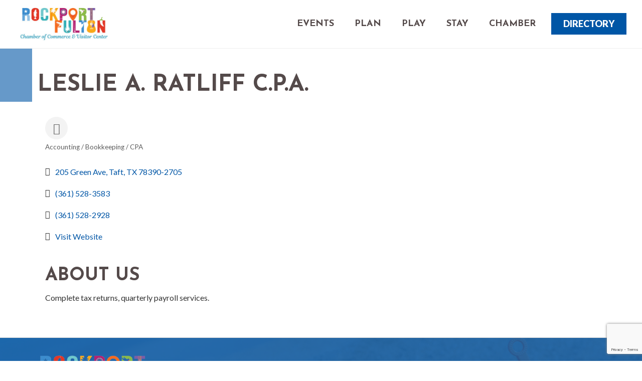

--- FILE ---
content_type: text/html; charset=utf-8
request_url: https://www.google.com/recaptcha/enterprise/anchor?ar=1&k=6LfI_T8rAAAAAMkWHrLP_GfSf3tLy9tKa839wcWa&co=aHR0cDovL21lbWJlcnMucm9ja3BvcnQtZnVsdG9uLm9yZzo4MA..&hl=en&v=PoyoqOPhxBO7pBk68S4YbpHZ&size=invisible&anchor-ms=20000&execute-ms=30000&cb=mfg46r7il1sr
body_size: 48665
content:
<!DOCTYPE HTML><html dir="ltr" lang="en"><head><meta http-equiv="Content-Type" content="text/html; charset=UTF-8">
<meta http-equiv="X-UA-Compatible" content="IE=edge">
<title>reCAPTCHA</title>
<style type="text/css">
/* cyrillic-ext */
@font-face {
  font-family: 'Roboto';
  font-style: normal;
  font-weight: 400;
  font-stretch: 100%;
  src: url(//fonts.gstatic.com/s/roboto/v48/KFO7CnqEu92Fr1ME7kSn66aGLdTylUAMa3GUBHMdazTgWw.woff2) format('woff2');
  unicode-range: U+0460-052F, U+1C80-1C8A, U+20B4, U+2DE0-2DFF, U+A640-A69F, U+FE2E-FE2F;
}
/* cyrillic */
@font-face {
  font-family: 'Roboto';
  font-style: normal;
  font-weight: 400;
  font-stretch: 100%;
  src: url(//fonts.gstatic.com/s/roboto/v48/KFO7CnqEu92Fr1ME7kSn66aGLdTylUAMa3iUBHMdazTgWw.woff2) format('woff2');
  unicode-range: U+0301, U+0400-045F, U+0490-0491, U+04B0-04B1, U+2116;
}
/* greek-ext */
@font-face {
  font-family: 'Roboto';
  font-style: normal;
  font-weight: 400;
  font-stretch: 100%;
  src: url(//fonts.gstatic.com/s/roboto/v48/KFO7CnqEu92Fr1ME7kSn66aGLdTylUAMa3CUBHMdazTgWw.woff2) format('woff2');
  unicode-range: U+1F00-1FFF;
}
/* greek */
@font-face {
  font-family: 'Roboto';
  font-style: normal;
  font-weight: 400;
  font-stretch: 100%;
  src: url(//fonts.gstatic.com/s/roboto/v48/KFO7CnqEu92Fr1ME7kSn66aGLdTylUAMa3-UBHMdazTgWw.woff2) format('woff2');
  unicode-range: U+0370-0377, U+037A-037F, U+0384-038A, U+038C, U+038E-03A1, U+03A3-03FF;
}
/* math */
@font-face {
  font-family: 'Roboto';
  font-style: normal;
  font-weight: 400;
  font-stretch: 100%;
  src: url(//fonts.gstatic.com/s/roboto/v48/KFO7CnqEu92Fr1ME7kSn66aGLdTylUAMawCUBHMdazTgWw.woff2) format('woff2');
  unicode-range: U+0302-0303, U+0305, U+0307-0308, U+0310, U+0312, U+0315, U+031A, U+0326-0327, U+032C, U+032F-0330, U+0332-0333, U+0338, U+033A, U+0346, U+034D, U+0391-03A1, U+03A3-03A9, U+03B1-03C9, U+03D1, U+03D5-03D6, U+03F0-03F1, U+03F4-03F5, U+2016-2017, U+2034-2038, U+203C, U+2040, U+2043, U+2047, U+2050, U+2057, U+205F, U+2070-2071, U+2074-208E, U+2090-209C, U+20D0-20DC, U+20E1, U+20E5-20EF, U+2100-2112, U+2114-2115, U+2117-2121, U+2123-214F, U+2190, U+2192, U+2194-21AE, U+21B0-21E5, U+21F1-21F2, U+21F4-2211, U+2213-2214, U+2216-22FF, U+2308-230B, U+2310, U+2319, U+231C-2321, U+2336-237A, U+237C, U+2395, U+239B-23B7, U+23D0, U+23DC-23E1, U+2474-2475, U+25AF, U+25B3, U+25B7, U+25BD, U+25C1, U+25CA, U+25CC, U+25FB, U+266D-266F, U+27C0-27FF, U+2900-2AFF, U+2B0E-2B11, U+2B30-2B4C, U+2BFE, U+3030, U+FF5B, U+FF5D, U+1D400-1D7FF, U+1EE00-1EEFF;
}
/* symbols */
@font-face {
  font-family: 'Roboto';
  font-style: normal;
  font-weight: 400;
  font-stretch: 100%;
  src: url(//fonts.gstatic.com/s/roboto/v48/KFO7CnqEu92Fr1ME7kSn66aGLdTylUAMaxKUBHMdazTgWw.woff2) format('woff2');
  unicode-range: U+0001-000C, U+000E-001F, U+007F-009F, U+20DD-20E0, U+20E2-20E4, U+2150-218F, U+2190, U+2192, U+2194-2199, U+21AF, U+21E6-21F0, U+21F3, U+2218-2219, U+2299, U+22C4-22C6, U+2300-243F, U+2440-244A, U+2460-24FF, U+25A0-27BF, U+2800-28FF, U+2921-2922, U+2981, U+29BF, U+29EB, U+2B00-2BFF, U+4DC0-4DFF, U+FFF9-FFFB, U+10140-1018E, U+10190-1019C, U+101A0, U+101D0-101FD, U+102E0-102FB, U+10E60-10E7E, U+1D2C0-1D2D3, U+1D2E0-1D37F, U+1F000-1F0FF, U+1F100-1F1AD, U+1F1E6-1F1FF, U+1F30D-1F30F, U+1F315, U+1F31C, U+1F31E, U+1F320-1F32C, U+1F336, U+1F378, U+1F37D, U+1F382, U+1F393-1F39F, U+1F3A7-1F3A8, U+1F3AC-1F3AF, U+1F3C2, U+1F3C4-1F3C6, U+1F3CA-1F3CE, U+1F3D4-1F3E0, U+1F3ED, U+1F3F1-1F3F3, U+1F3F5-1F3F7, U+1F408, U+1F415, U+1F41F, U+1F426, U+1F43F, U+1F441-1F442, U+1F444, U+1F446-1F449, U+1F44C-1F44E, U+1F453, U+1F46A, U+1F47D, U+1F4A3, U+1F4B0, U+1F4B3, U+1F4B9, U+1F4BB, U+1F4BF, U+1F4C8-1F4CB, U+1F4D6, U+1F4DA, U+1F4DF, U+1F4E3-1F4E6, U+1F4EA-1F4ED, U+1F4F7, U+1F4F9-1F4FB, U+1F4FD-1F4FE, U+1F503, U+1F507-1F50B, U+1F50D, U+1F512-1F513, U+1F53E-1F54A, U+1F54F-1F5FA, U+1F610, U+1F650-1F67F, U+1F687, U+1F68D, U+1F691, U+1F694, U+1F698, U+1F6AD, U+1F6B2, U+1F6B9-1F6BA, U+1F6BC, U+1F6C6-1F6CF, U+1F6D3-1F6D7, U+1F6E0-1F6EA, U+1F6F0-1F6F3, U+1F6F7-1F6FC, U+1F700-1F7FF, U+1F800-1F80B, U+1F810-1F847, U+1F850-1F859, U+1F860-1F887, U+1F890-1F8AD, U+1F8B0-1F8BB, U+1F8C0-1F8C1, U+1F900-1F90B, U+1F93B, U+1F946, U+1F984, U+1F996, U+1F9E9, U+1FA00-1FA6F, U+1FA70-1FA7C, U+1FA80-1FA89, U+1FA8F-1FAC6, U+1FACE-1FADC, U+1FADF-1FAE9, U+1FAF0-1FAF8, U+1FB00-1FBFF;
}
/* vietnamese */
@font-face {
  font-family: 'Roboto';
  font-style: normal;
  font-weight: 400;
  font-stretch: 100%;
  src: url(//fonts.gstatic.com/s/roboto/v48/KFO7CnqEu92Fr1ME7kSn66aGLdTylUAMa3OUBHMdazTgWw.woff2) format('woff2');
  unicode-range: U+0102-0103, U+0110-0111, U+0128-0129, U+0168-0169, U+01A0-01A1, U+01AF-01B0, U+0300-0301, U+0303-0304, U+0308-0309, U+0323, U+0329, U+1EA0-1EF9, U+20AB;
}
/* latin-ext */
@font-face {
  font-family: 'Roboto';
  font-style: normal;
  font-weight: 400;
  font-stretch: 100%;
  src: url(//fonts.gstatic.com/s/roboto/v48/KFO7CnqEu92Fr1ME7kSn66aGLdTylUAMa3KUBHMdazTgWw.woff2) format('woff2');
  unicode-range: U+0100-02BA, U+02BD-02C5, U+02C7-02CC, U+02CE-02D7, U+02DD-02FF, U+0304, U+0308, U+0329, U+1D00-1DBF, U+1E00-1E9F, U+1EF2-1EFF, U+2020, U+20A0-20AB, U+20AD-20C0, U+2113, U+2C60-2C7F, U+A720-A7FF;
}
/* latin */
@font-face {
  font-family: 'Roboto';
  font-style: normal;
  font-weight: 400;
  font-stretch: 100%;
  src: url(//fonts.gstatic.com/s/roboto/v48/KFO7CnqEu92Fr1ME7kSn66aGLdTylUAMa3yUBHMdazQ.woff2) format('woff2');
  unicode-range: U+0000-00FF, U+0131, U+0152-0153, U+02BB-02BC, U+02C6, U+02DA, U+02DC, U+0304, U+0308, U+0329, U+2000-206F, U+20AC, U+2122, U+2191, U+2193, U+2212, U+2215, U+FEFF, U+FFFD;
}
/* cyrillic-ext */
@font-face {
  font-family: 'Roboto';
  font-style: normal;
  font-weight: 500;
  font-stretch: 100%;
  src: url(//fonts.gstatic.com/s/roboto/v48/KFO7CnqEu92Fr1ME7kSn66aGLdTylUAMa3GUBHMdazTgWw.woff2) format('woff2');
  unicode-range: U+0460-052F, U+1C80-1C8A, U+20B4, U+2DE0-2DFF, U+A640-A69F, U+FE2E-FE2F;
}
/* cyrillic */
@font-face {
  font-family: 'Roboto';
  font-style: normal;
  font-weight: 500;
  font-stretch: 100%;
  src: url(//fonts.gstatic.com/s/roboto/v48/KFO7CnqEu92Fr1ME7kSn66aGLdTylUAMa3iUBHMdazTgWw.woff2) format('woff2');
  unicode-range: U+0301, U+0400-045F, U+0490-0491, U+04B0-04B1, U+2116;
}
/* greek-ext */
@font-face {
  font-family: 'Roboto';
  font-style: normal;
  font-weight: 500;
  font-stretch: 100%;
  src: url(//fonts.gstatic.com/s/roboto/v48/KFO7CnqEu92Fr1ME7kSn66aGLdTylUAMa3CUBHMdazTgWw.woff2) format('woff2');
  unicode-range: U+1F00-1FFF;
}
/* greek */
@font-face {
  font-family: 'Roboto';
  font-style: normal;
  font-weight: 500;
  font-stretch: 100%;
  src: url(//fonts.gstatic.com/s/roboto/v48/KFO7CnqEu92Fr1ME7kSn66aGLdTylUAMa3-UBHMdazTgWw.woff2) format('woff2');
  unicode-range: U+0370-0377, U+037A-037F, U+0384-038A, U+038C, U+038E-03A1, U+03A3-03FF;
}
/* math */
@font-face {
  font-family: 'Roboto';
  font-style: normal;
  font-weight: 500;
  font-stretch: 100%;
  src: url(//fonts.gstatic.com/s/roboto/v48/KFO7CnqEu92Fr1ME7kSn66aGLdTylUAMawCUBHMdazTgWw.woff2) format('woff2');
  unicode-range: U+0302-0303, U+0305, U+0307-0308, U+0310, U+0312, U+0315, U+031A, U+0326-0327, U+032C, U+032F-0330, U+0332-0333, U+0338, U+033A, U+0346, U+034D, U+0391-03A1, U+03A3-03A9, U+03B1-03C9, U+03D1, U+03D5-03D6, U+03F0-03F1, U+03F4-03F5, U+2016-2017, U+2034-2038, U+203C, U+2040, U+2043, U+2047, U+2050, U+2057, U+205F, U+2070-2071, U+2074-208E, U+2090-209C, U+20D0-20DC, U+20E1, U+20E5-20EF, U+2100-2112, U+2114-2115, U+2117-2121, U+2123-214F, U+2190, U+2192, U+2194-21AE, U+21B0-21E5, U+21F1-21F2, U+21F4-2211, U+2213-2214, U+2216-22FF, U+2308-230B, U+2310, U+2319, U+231C-2321, U+2336-237A, U+237C, U+2395, U+239B-23B7, U+23D0, U+23DC-23E1, U+2474-2475, U+25AF, U+25B3, U+25B7, U+25BD, U+25C1, U+25CA, U+25CC, U+25FB, U+266D-266F, U+27C0-27FF, U+2900-2AFF, U+2B0E-2B11, U+2B30-2B4C, U+2BFE, U+3030, U+FF5B, U+FF5D, U+1D400-1D7FF, U+1EE00-1EEFF;
}
/* symbols */
@font-face {
  font-family: 'Roboto';
  font-style: normal;
  font-weight: 500;
  font-stretch: 100%;
  src: url(//fonts.gstatic.com/s/roboto/v48/KFO7CnqEu92Fr1ME7kSn66aGLdTylUAMaxKUBHMdazTgWw.woff2) format('woff2');
  unicode-range: U+0001-000C, U+000E-001F, U+007F-009F, U+20DD-20E0, U+20E2-20E4, U+2150-218F, U+2190, U+2192, U+2194-2199, U+21AF, U+21E6-21F0, U+21F3, U+2218-2219, U+2299, U+22C4-22C6, U+2300-243F, U+2440-244A, U+2460-24FF, U+25A0-27BF, U+2800-28FF, U+2921-2922, U+2981, U+29BF, U+29EB, U+2B00-2BFF, U+4DC0-4DFF, U+FFF9-FFFB, U+10140-1018E, U+10190-1019C, U+101A0, U+101D0-101FD, U+102E0-102FB, U+10E60-10E7E, U+1D2C0-1D2D3, U+1D2E0-1D37F, U+1F000-1F0FF, U+1F100-1F1AD, U+1F1E6-1F1FF, U+1F30D-1F30F, U+1F315, U+1F31C, U+1F31E, U+1F320-1F32C, U+1F336, U+1F378, U+1F37D, U+1F382, U+1F393-1F39F, U+1F3A7-1F3A8, U+1F3AC-1F3AF, U+1F3C2, U+1F3C4-1F3C6, U+1F3CA-1F3CE, U+1F3D4-1F3E0, U+1F3ED, U+1F3F1-1F3F3, U+1F3F5-1F3F7, U+1F408, U+1F415, U+1F41F, U+1F426, U+1F43F, U+1F441-1F442, U+1F444, U+1F446-1F449, U+1F44C-1F44E, U+1F453, U+1F46A, U+1F47D, U+1F4A3, U+1F4B0, U+1F4B3, U+1F4B9, U+1F4BB, U+1F4BF, U+1F4C8-1F4CB, U+1F4D6, U+1F4DA, U+1F4DF, U+1F4E3-1F4E6, U+1F4EA-1F4ED, U+1F4F7, U+1F4F9-1F4FB, U+1F4FD-1F4FE, U+1F503, U+1F507-1F50B, U+1F50D, U+1F512-1F513, U+1F53E-1F54A, U+1F54F-1F5FA, U+1F610, U+1F650-1F67F, U+1F687, U+1F68D, U+1F691, U+1F694, U+1F698, U+1F6AD, U+1F6B2, U+1F6B9-1F6BA, U+1F6BC, U+1F6C6-1F6CF, U+1F6D3-1F6D7, U+1F6E0-1F6EA, U+1F6F0-1F6F3, U+1F6F7-1F6FC, U+1F700-1F7FF, U+1F800-1F80B, U+1F810-1F847, U+1F850-1F859, U+1F860-1F887, U+1F890-1F8AD, U+1F8B0-1F8BB, U+1F8C0-1F8C1, U+1F900-1F90B, U+1F93B, U+1F946, U+1F984, U+1F996, U+1F9E9, U+1FA00-1FA6F, U+1FA70-1FA7C, U+1FA80-1FA89, U+1FA8F-1FAC6, U+1FACE-1FADC, U+1FADF-1FAE9, U+1FAF0-1FAF8, U+1FB00-1FBFF;
}
/* vietnamese */
@font-face {
  font-family: 'Roboto';
  font-style: normal;
  font-weight: 500;
  font-stretch: 100%;
  src: url(//fonts.gstatic.com/s/roboto/v48/KFO7CnqEu92Fr1ME7kSn66aGLdTylUAMa3OUBHMdazTgWw.woff2) format('woff2');
  unicode-range: U+0102-0103, U+0110-0111, U+0128-0129, U+0168-0169, U+01A0-01A1, U+01AF-01B0, U+0300-0301, U+0303-0304, U+0308-0309, U+0323, U+0329, U+1EA0-1EF9, U+20AB;
}
/* latin-ext */
@font-face {
  font-family: 'Roboto';
  font-style: normal;
  font-weight: 500;
  font-stretch: 100%;
  src: url(//fonts.gstatic.com/s/roboto/v48/KFO7CnqEu92Fr1ME7kSn66aGLdTylUAMa3KUBHMdazTgWw.woff2) format('woff2');
  unicode-range: U+0100-02BA, U+02BD-02C5, U+02C7-02CC, U+02CE-02D7, U+02DD-02FF, U+0304, U+0308, U+0329, U+1D00-1DBF, U+1E00-1E9F, U+1EF2-1EFF, U+2020, U+20A0-20AB, U+20AD-20C0, U+2113, U+2C60-2C7F, U+A720-A7FF;
}
/* latin */
@font-face {
  font-family: 'Roboto';
  font-style: normal;
  font-weight: 500;
  font-stretch: 100%;
  src: url(//fonts.gstatic.com/s/roboto/v48/KFO7CnqEu92Fr1ME7kSn66aGLdTylUAMa3yUBHMdazQ.woff2) format('woff2');
  unicode-range: U+0000-00FF, U+0131, U+0152-0153, U+02BB-02BC, U+02C6, U+02DA, U+02DC, U+0304, U+0308, U+0329, U+2000-206F, U+20AC, U+2122, U+2191, U+2193, U+2212, U+2215, U+FEFF, U+FFFD;
}
/* cyrillic-ext */
@font-face {
  font-family: 'Roboto';
  font-style: normal;
  font-weight: 900;
  font-stretch: 100%;
  src: url(//fonts.gstatic.com/s/roboto/v48/KFO7CnqEu92Fr1ME7kSn66aGLdTylUAMa3GUBHMdazTgWw.woff2) format('woff2');
  unicode-range: U+0460-052F, U+1C80-1C8A, U+20B4, U+2DE0-2DFF, U+A640-A69F, U+FE2E-FE2F;
}
/* cyrillic */
@font-face {
  font-family: 'Roboto';
  font-style: normal;
  font-weight: 900;
  font-stretch: 100%;
  src: url(//fonts.gstatic.com/s/roboto/v48/KFO7CnqEu92Fr1ME7kSn66aGLdTylUAMa3iUBHMdazTgWw.woff2) format('woff2');
  unicode-range: U+0301, U+0400-045F, U+0490-0491, U+04B0-04B1, U+2116;
}
/* greek-ext */
@font-face {
  font-family: 'Roboto';
  font-style: normal;
  font-weight: 900;
  font-stretch: 100%;
  src: url(//fonts.gstatic.com/s/roboto/v48/KFO7CnqEu92Fr1ME7kSn66aGLdTylUAMa3CUBHMdazTgWw.woff2) format('woff2');
  unicode-range: U+1F00-1FFF;
}
/* greek */
@font-face {
  font-family: 'Roboto';
  font-style: normal;
  font-weight: 900;
  font-stretch: 100%;
  src: url(//fonts.gstatic.com/s/roboto/v48/KFO7CnqEu92Fr1ME7kSn66aGLdTylUAMa3-UBHMdazTgWw.woff2) format('woff2');
  unicode-range: U+0370-0377, U+037A-037F, U+0384-038A, U+038C, U+038E-03A1, U+03A3-03FF;
}
/* math */
@font-face {
  font-family: 'Roboto';
  font-style: normal;
  font-weight: 900;
  font-stretch: 100%;
  src: url(//fonts.gstatic.com/s/roboto/v48/KFO7CnqEu92Fr1ME7kSn66aGLdTylUAMawCUBHMdazTgWw.woff2) format('woff2');
  unicode-range: U+0302-0303, U+0305, U+0307-0308, U+0310, U+0312, U+0315, U+031A, U+0326-0327, U+032C, U+032F-0330, U+0332-0333, U+0338, U+033A, U+0346, U+034D, U+0391-03A1, U+03A3-03A9, U+03B1-03C9, U+03D1, U+03D5-03D6, U+03F0-03F1, U+03F4-03F5, U+2016-2017, U+2034-2038, U+203C, U+2040, U+2043, U+2047, U+2050, U+2057, U+205F, U+2070-2071, U+2074-208E, U+2090-209C, U+20D0-20DC, U+20E1, U+20E5-20EF, U+2100-2112, U+2114-2115, U+2117-2121, U+2123-214F, U+2190, U+2192, U+2194-21AE, U+21B0-21E5, U+21F1-21F2, U+21F4-2211, U+2213-2214, U+2216-22FF, U+2308-230B, U+2310, U+2319, U+231C-2321, U+2336-237A, U+237C, U+2395, U+239B-23B7, U+23D0, U+23DC-23E1, U+2474-2475, U+25AF, U+25B3, U+25B7, U+25BD, U+25C1, U+25CA, U+25CC, U+25FB, U+266D-266F, U+27C0-27FF, U+2900-2AFF, U+2B0E-2B11, U+2B30-2B4C, U+2BFE, U+3030, U+FF5B, U+FF5D, U+1D400-1D7FF, U+1EE00-1EEFF;
}
/* symbols */
@font-face {
  font-family: 'Roboto';
  font-style: normal;
  font-weight: 900;
  font-stretch: 100%;
  src: url(//fonts.gstatic.com/s/roboto/v48/KFO7CnqEu92Fr1ME7kSn66aGLdTylUAMaxKUBHMdazTgWw.woff2) format('woff2');
  unicode-range: U+0001-000C, U+000E-001F, U+007F-009F, U+20DD-20E0, U+20E2-20E4, U+2150-218F, U+2190, U+2192, U+2194-2199, U+21AF, U+21E6-21F0, U+21F3, U+2218-2219, U+2299, U+22C4-22C6, U+2300-243F, U+2440-244A, U+2460-24FF, U+25A0-27BF, U+2800-28FF, U+2921-2922, U+2981, U+29BF, U+29EB, U+2B00-2BFF, U+4DC0-4DFF, U+FFF9-FFFB, U+10140-1018E, U+10190-1019C, U+101A0, U+101D0-101FD, U+102E0-102FB, U+10E60-10E7E, U+1D2C0-1D2D3, U+1D2E0-1D37F, U+1F000-1F0FF, U+1F100-1F1AD, U+1F1E6-1F1FF, U+1F30D-1F30F, U+1F315, U+1F31C, U+1F31E, U+1F320-1F32C, U+1F336, U+1F378, U+1F37D, U+1F382, U+1F393-1F39F, U+1F3A7-1F3A8, U+1F3AC-1F3AF, U+1F3C2, U+1F3C4-1F3C6, U+1F3CA-1F3CE, U+1F3D4-1F3E0, U+1F3ED, U+1F3F1-1F3F3, U+1F3F5-1F3F7, U+1F408, U+1F415, U+1F41F, U+1F426, U+1F43F, U+1F441-1F442, U+1F444, U+1F446-1F449, U+1F44C-1F44E, U+1F453, U+1F46A, U+1F47D, U+1F4A3, U+1F4B0, U+1F4B3, U+1F4B9, U+1F4BB, U+1F4BF, U+1F4C8-1F4CB, U+1F4D6, U+1F4DA, U+1F4DF, U+1F4E3-1F4E6, U+1F4EA-1F4ED, U+1F4F7, U+1F4F9-1F4FB, U+1F4FD-1F4FE, U+1F503, U+1F507-1F50B, U+1F50D, U+1F512-1F513, U+1F53E-1F54A, U+1F54F-1F5FA, U+1F610, U+1F650-1F67F, U+1F687, U+1F68D, U+1F691, U+1F694, U+1F698, U+1F6AD, U+1F6B2, U+1F6B9-1F6BA, U+1F6BC, U+1F6C6-1F6CF, U+1F6D3-1F6D7, U+1F6E0-1F6EA, U+1F6F0-1F6F3, U+1F6F7-1F6FC, U+1F700-1F7FF, U+1F800-1F80B, U+1F810-1F847, U+1F850-1F859, U+1F860-1F887, U+1F890-1F8AD, U+1F8B0-1F8BB, U+1F8C0-1F8C1, U+1F900-1F90B, U+1F93B, U+1F946, U+1F984, U+1F996, U+1F9E9, U+1FA00-1FA6F, U+1FA70-1FA7C, U+1FA80-1FA89, U+1FA8F-1FAC6, U+1FACE-1FADC, U+1FADF-1FAE9, U+1FAF0-1FAF8, U+1FB00-1FBFF;
}
/* vietnamese */
@font-face {
  font-family: 'Roboto';
  font-style: normal;
  font-weight: 900;
  font-stretch: 100%;
  src: url(//fonts.gstatic.com/s/roboto/v48/KFO7CnqEu92Fr1ME7kSn66aGLdTylUAMa3OUBHMdazTgWw.woff2) format('woff2');
  unicode-range: U+0102-0103, U+0110-0111, U+0128-0129, U+0168-0169, U+01A0-01A1, U+01AF-01B0, U+0300-0301, U+0303-0304, U+0308-0309, U+0323, U+0329, U+1EA0-1EF9, U+20AB;
}
/* latin-ext */
@font-face {
  font-family: 'Roboto';
  font-style: normal;
  font-weight: 900;
  font-stretch: 100%;
  src: url(//fonts.gstatic.com/s/roboto/v48/KFO7CnqEu92Fr1ME7kSn66aGLdTylUAMa3KUBHMdazTgWw.woff2) format('woff2');
  unicode-range: U+0100-02BA, U+02BD-02C5, U+02C7-02CC, U+02CE-02D7, U+02DD-02FF, U+0304, U+0308, U+0329, U+1D00-1DBF, U+1E00-1E9F, U+1EF2-1EFF, U+2020, U+20A0-20AB, U+20AD-20C0, U+2113, U+2C60-2C7F, U+A720-A7FF;
}
/* latin */
@font-face {
  font-family: 'Roboto';
  font-style: normal;
  font-weight: 900;
  font-stretch: 100%;
  src: url(//fonts.gstatic.com/s/roboto/v48/KFO7CnqEu92Fr1ME7kSn66aGLdTylUAMa3yUBHMdazQ.woff2) format('woff2');
  unicode-range: U+0000-00FF, U+0131, U+0152-0153, U+02BB-02BC, U+02C6, U+02DA, U+02DC, U+0304, U+0308, U+0329, U+2000-206F, U+20AC, U+2122, U+2191, U+2193, U+2212, U+2215, U+FEFF, U+FFFD;
}

</style>
<link rel="stylesheet" type="text/css" href="https://www.gstatic.com/recaptcha/releases/PoyoqOPhxBO7pBk68S4YbpHZ/styles__ltr.css">
<script nonce="Mt17ybCHGaL14h1mHXalGA" type="text/javascript">window['__recaptcha_api'] = 'https://www.google.com/recaptcha/enterprise/';</script>
<script type="text/javascript" src="https://www.gstatic.com/recaptcha/releases/PoyoqOPhxBO7pBk68S4YbpHZ/recaptcha__en.js" nonce="Mt17ybCHGaL14h1mHXalGA">
      
    </script></head>
<body><div id="rc-anchor-alert" class="rc-anchor-alert"></div>
<input type="hidden" id="recaptcha-token" value="[base64]">
<script type="text/javascript" nonce="Mt17ybCHGaL14h1mHXalGA">
      recaptcha.anchor.Main.init("[\x22ainput\x22,[\x22bgdata\x22,\x22\x22,\[base64]/[base64]/[base64]/[base64]/[base64]/[base64]/KGcoTywyNTMsTy5PKSxVRyhPLEMpKTpnKE8sMjUzLEMpLE8pKSxsKSksTykpfSxieT1mdW5jdGlvbihDLE8sdSxsKXtmb3IobD0odT1SKEMpLDApO08+MDtPLS0pbD1sPDw4fFooQyk7ZyhDLHUsbCl9LFVHPWZ1bmN0aW9uKEMsTyl7Qy5pLmxlbmd0aD4xMDQ/[base64]/[base64]/[base64]/[base64]/[base64]/[base64]/[base64]\\u003d\x22,\[base64]\\u003d\x22,\[base64]/[base64]/CosKEwp/DiFzDk05kwoFvN10iZnYdwpsUwoPCiX1aJsKpw4p0VsK8w7HChsO5woDDrQx1wqY0w6Mqw4tyRBnDozUeLcKswozDiALDmwVtA2PCvcO3KcO6w5vDjXnChGlCw7s5wr/[base64]/ChRYIAsKYw5gSUA53wq/ClAPDpjLCksKDSEjCgA7CjcKvAjdOcTgRYMKOw5R/wqV0MQ3DoWZMw5vClip/wpTCpjnDisOdZwxMwoQKfEUCw5xgWsKbbsKXw6p4EsOEITTCr15YCAHDh8OzH8KsXGk7UAjDi8OrK0jCj3zCkXXDiGY9wrbDgcO/ZMO8w6jDtcOxw6fDunA+w5fChzjDoCDCshNjw5QZw6LDvMOTwpXDtcObbMKrw6rDg8Opwo3Dm0J2TRLDrMKqYsOwwqxDUnlhw5ljJWrDi8Ouw43DssKJH0vCmBXDsk3CqMOKwog8QBfDjMOFw4pRw7bDjEMZLcK/wrEwBBPDgFdswpPDoMOgFcKCd8Krw7AFEsOgw5rDkcOWw5dEScKhw6jDsQhacsKFw6/Ctg7CscKAe1ZiXMKGD8KQw5tRNMOXwroRdFIHw58Rwqoew4fCrijDkMKGCWgGwr1Bw4Q3wrApw5FFFMKBY8KbYcOBwqUxw5IXwpnDg0RlwpUkw4fClwnCuhQ9CQt+w41dIcKIwqLDoMOHwpPDjsO+w6QPwrRaw7ohw6QRw7TComLDjcKKIsK4TWZid8O/wqhuQcKiGjJuVMO6Pi7CoyomwplMQMO+Ik/[base64]/DqQzCpj8Sw4rDszhEIMKHwrHCtmfCvyB6w48Jw7PCv0vCphTCkXTDrMKcJsOqw5cLXsOAPkvDgMOlw5TDq3EoJcKKwqbDqXHDlF0eP8KVTivDjsKLXAzCrhTDqMKuCcOCwoRGGC/ClyHCuChrw4fDiH3DsMOOwq0oNxZ/ACRjNFFSCMK+wosef3DDj8Oyw5XDkcKSw6fDl2vDucKgw6/DqsO7w7Qge2vDn0scw63Ds8OYDsOuw5TCvDzCoEU9w4YDwrpocMOvwqfCrMOiVxdAJSDDrQhNw7PDnsK9w7o+S2fDiVMyw7QuGMO9wr/Ct2Mww4NxfcOiwpAAwpYICzpTwqJDLxUjLzDCkMOrw5lqw53CmHA5W8KsS8KywoFnOEPCqxgKw5I7O8OCwpRvNmrDpMO9wrMNY34RwrXCtGsbIlQ8wpRle8KMU8O/FHJ3V8OIHw7DunXCmT8iNB57fsOow4TCh2JEw4QCLmckwod5SnzCjiDCscO1R3NwQ8OILsOhwo0QwrnCkcKWVlZ+w7rCulpYwpMjDcO/Tj4VRC4Uc8KAw4vDv8O5wqzCqcOIw6JzwqF0UzXDtMK5a2PCrBxqwpdeXsKhwpvCgMKDw7HDrsO8w6I9wr05w5vDvsKbN8KSwpDDnUJEYUrCuMOsw6Few70iwpw2wqHClhQ2eDZoLHthfcOSAcOiVcKPwrjCncKiQcOnw7x/wqBCw7UbFgvCmAM2aSnCtkrCrcKxw7DCsGNpd8Odw5/[base64]/Cu2I8Ok/CmsKpw6PDnyjDucK7w5HCjRpkw4JsUsOzICZ7R8OAX8Ocw6/Cmg7CvXIfAkPCosK6PEhyUVpCw47DsMOPDcOtw6MGw4NVF3J5IsK3ZcKyw7bDhMKZbsKQwqEvw7PDvyjDmMKpw4/DmFZIw6EDwrrCt8KBO1VQEcO4AcKIScOzwqlUw6ApJgfDny0jUcKtwrwxwp/DshrCphfDrifCvcOKwrrCl8O/ejQOcMOQw6bDj8Opw5PDuMO5LnnClmrDvcOtZMKhw75/wofCscOqwqx9w5ZzVzIlw7fCv8KUI8Ozw5sCwqbDh3fDjTvCm8Ogw4nDicOHYcKQwp4UwrTCq8OSwqVCwrzDngzDjBXDpmwxwqbColPCqCRCDMK2BMOVw6ZRw4/DusOtT8KmCEwub8OhwrjCq8O4w5DDgcOCw5jClcOJZsKOECfDk1XClMOSw6/CosOdw4XDl8KRAcOUwp4LFGMydlLDhsOoasONwrxuw5tew53Dn8K2w48vwqbDo8KLBsOsw6ZDw5ISFMO4XT7CpC/Cmn9pw7XCocK/FBPChUoPFW3ChMK3Z8OUwpNCw67Do8OxPzlTIMOiHUpzbcOtVWbDtzljw57DsjBHwrbCrz3CuxAawpYBwobCv8OawoHCkEkORcOVU8K7TiZXdmbDhjbCpMO8wobDpB9Aw77DrsOrL8KvNMOCW8K6wrvCq3rDkcOJw41cwpxvwovChn/[base64]/DsMK7w7tdOU3CjcOBwqdaw5TDlcORYFglacK7w4l5wq3CkMOhfcKLwqbCp8K9w4kbAV1kw4HCmRbClcOFwqrCocKNa8Ojwq/DoGxEw4LCjyUHwpXDiyk3woksw57Dnn9sw6wxw4PCl8KecwHDrx3Cmi/Csisiw5DDrE7DviLDo3/Ck8KTwo/DvmsVK8KYwprDvgQVwo3DjkLDuSjDl8KzOcKNX1vCksOVw7jDr2HCqRItwpplwqvDo8KsOMKCX8OZbMKbwrdQw6h4woM4woozw4LDiHXDkMKmwqrCtMKSw5nDnMOow5RPJDDDqXhpw5UDNsOCwrRGV8OmPSJWwr01wpd6wrzDhWXDqSPDv3TDukAxWwpTNMKvWA/CgcOLwpV5MsO3DMOXw4bCuHvCgMKcecOqw5kfwrYnGQUiw7NJw68dZsOtIMOGWk9rwqzDl8O6wqzCrMOlIcO2w5PDkMOFWsKVMU3Dog/DnRTDp0TDv8Ojw6LDosOMw5TCtC5zYHNvJMOhw7XCkDQJwo1WdFTDijfDgcKnwo/CuBHDllTCm8Kjw5PDtsK9w5nDriUES8K7UMK6GG3DpjTDrH/ClMOZRzTCgCBHwr5Kw6/CosK1EUBfwqdiw47CmX/Dt1LDuxDDlcK/[base64]/Cp0s2w77Dt8Onc8KSw592IsOSw6dEbsORwrI0A8KYYMO/[base64]/DuSZRC3USw5Jhw7LCrsO9FcKWwo7CnsKxNcKmP8OewpFfw7jDhmxywrhzwoxNAcONw43CvsOlQlrCoMOtwrFeOcO/wrvCh8KZL8Ozwo96TRjDiEU6w73Diz7CkcOSNcOHFTB0w6XCog0uwrclasKxMkfDk8Knw6w6wo/ChsKyb8OVwqs0NcKZJ8Ofw5ggw4BawrnCnsOhwqMpw4vCqMKewrTDnMKOAMKyw4soVl1mGcKkVFvCvWfDvRjDjcK/Q3wEwolYw78hw53CihZBw4fDq8KmwpB+E8ONwqDCsEUSwpp2UUjCjnoiw6pJFD4OWSzDgx1uEX9jwpVnw6pDw7/[base64]/[base64]/DvcOQK8K2asKSaBAqw44vwrPChSISR8OmwpgawrrCscKqLC/DicOxwpdxHXTCgTlIwqvDnA/Dk8O7PMKlWsOBaMOjNT/DhnEjPMKBUcOuwpLDqGFsNcOrwoRNGirCs8O5wq/DhcK0NENxwqLChF/[base64]/FWzDssK+w4FCwrYjwq3DucK8w5tgwpJnworDrsOdw7nCpHHCoMKWSHR7M3Buwo9YwpdGR8ORw47CiEAkElbDh8OPwppSwqsITsOpw6ZLXy7Cmg95w5kywozCtiHDnykVw47DoHvCvzzCu8O5wq4nah4gw40+LMKeccOaw7XDjljDoA/CjxPCjcO6w63DjsOJcMOLKcKrw79LwpwHU1pnZMOIM8OfwpIPW0x7LHANecOvFy1/Xy7Do8KJw4cCwqsCIzvDicOoVcOxAsKFw6TDi8KXTwh0w6bCplRZwpJdUcKNXsKzwqLCrU7Cs8OkVcKnwq5YbxzDpMOKw4x/[base64]/[base64]/DvyXDocK/w6fDukpLesKqf8KnYAxae8Oqw7s6w4MXEWzDlcOuFWFqG8OlwrbClzQ8w79zFyI2QnLDr3vCjsKFwpXDscOuBFTDlMKMw7rCmcKRaQljCW3DpMOFc3/CgQE3wp93w7RDMVrDpMOcw65/AEVLLcKLw7lBKsKew4VTM0R3IQjDmUUEfMO3w69Dw4jCpHTCqsOYw4J+XMKDPF1/KHgawonDmsOgY8K2w7HDojhoe3LDhU87wpNIw5/[base64]/CqsKLw5EcG8Kpw5rCuBjDnMKjFcK8w7drw5jCgcOawrPCuy8qw4sjw7PDmMOqIcKLw5nCoMKhEsOyOBFnw5dHwpd5wqzDlyfCjMKmKT0ewrLDhMKldX4Uw4nCusO+w5A5wpbDvsOiw4DDu1VGd3DCulkNwrvDrsKiACzCl8O9V8O3PsO9wq/DjT1CwprCuVYIPUvCnsOqWkZ9aBAZwq98w4F4JMKbdMKeVzUAIybDncKkWT8lwqEfw4tZT8OtfkZvwo/DpXgTw6PCt3MHwqnCkMK7N1BQfzEEBC8Awo7DjMOAwqRgwpDDilDDqcKOEcK1CWPDmcK5QMKww4bDmwbClcOQEMK9am/DujXDkMO/dzbCngLCpMKPXsKwKAl1YF9BC3bCjcKWw6guwrJnMQ9rwqfDn8KVw5HDjcKdw53ClRwaJ8OKOSbDnxd0w4bCnsOGRMOcwrjDvyzDiMKOwrJgOsK1wrDDqcOWZjlPWsKLw6PCt38tS3lBwo7DosKTw70WWBXCn8KKw7vDu8KMwrLDmQIGw5E7w7jDkR/Cr8OuRFAWPGc6wrh0QcKxwohtQFTCsMKiwrnDkA14A8O1e8Kjw7s/wr1xCMKRDWPDoy0QecO/[base64]/DgxXChcKSw6jDksKIMkElwrwOw7dxCcKxFcOawqnCqmVPw5fCsCxVw7LDsmjCnwgPwr4CVcORdMKWwoAzKDHDvCMGCMK5IGjCpMK5wpFBwo1Sw416wqfDusKZw5TChnrDm3RxHcOfTEtpb0vCrU4MwrHCnTHCo8OTPQYpw4o5JkJdw6/CtcOoJEzClEotdMOwJMKEUMO0ZsOkwqJ5wrrCqgcUPnPDhlvDuH/Cgj9IT8K7w7BgVMOIIXsSwo3DhcKlJEdlQMOZOsKhw5TCq2XCpC8oKFNRwp/[base64]/Dp8KPH8O+JsOSZHTDpjrCrDzDrhFvwocoA8OiWsOWwpTCulUWDVTCrMKpOg13w7A0wooow7YyYn0swr4FCE/CsAvCqE19wrTCksKjwr9/w5DDgsO7XHQYTcKxSsOwwq1CZcOiwp52OGN+w47ChCgmaMKJRsO9GsKYwpokUcKFw7zChBknNRoAWMO2HsK5w74PPk3Cqw8CIcODw6DDgFHDuGdnwrvCj1vCisKBw5PCmRsdTyUIMsOlw7wLPcKsw7HDhcKswrrDjkMxw5dsdHlxAcKQw5bCjXQ/X8KIwqHChnB5HkbCsxYPWcODIMO3UB/DpMOHS8KQwp0cwp3DkDLDklJbMB1bKEDDr8OWPVfDvsK0IMKdLGlnEcKEwqhBb8KSw7Vow7fChgHCqcKOdTPCggLCrEHDu8KAwoRtR8Knw7zDqsOkA8KDw6TDlcOTw7Ztw4vDvcK3PDsJw5nDjUQZelHCl8OFOcOgcwkQW8KBF8KmaG4bw602NQ/Cuy7Ds3LCp8KPKMOuC8Kzw6xfbkBFw5p1MsOoXCMmAjDCpMOkw4YqFyB5wpZCwpjDsiHDqcOiw7bDnlAiDTIgclMGw4R3wplKw4tDMcOJQcOEUMKLRUwkbDjCvVQLe8O2bSk3wq3Cizhpw6jDpG7CsWbDt8OCwrrChMOnEcOlbsK3H1vDoi/[base64]/CncOjw5HCisOCwojChVXDq8Kcw4IBBTjCoRLCpsKDTMKVw5HDiH4bw7DDoy1Wwq/DqU3CszssbsOww5M4w4F/[base64]/DhAPCucOIw7DDujTDo8O8fx7CpBkSwr8qDMOMPFHDrVLCrG0TGcOjDBnCrglNw53ChRoSw4DCoBbDj3BvwoxHdxolwrwBwqZ5GjHDrX9HSsOcw4sQwq7DlMKxDsOWcMKUw4jDssO9XkhCw7rDjsKMw69Mw5PCi1/ChsO4w5ofwpcbw6LDsMKNwq4+VD/DuxUpwotAw5LDgcOawrMNDnZVwq9gw7zDvjvCkcOtw6E4wohywoIgScOmwrvCrnp9woYhHFoVw4rDiX3CqBRVw6Q/woTChlvDsxPDgsO9wq1Qc8OrwrXCsR0OZ8OFw4YEwqVOCsK6FMKqw7lHLSUCwqBrwoUOGnd0w6sWwpF3wr4JwocQDD4WGApgw4onLAl9NMOfU3PCg3hhGE1pw65CJ8KTSEDCrnnDsgJtaFXCncK7woBNM1PCj3PCiHTDhMK2ZMO6c8OVw59zJsOHOMKWw6x5w7/DlUxvwrUbEsOawoPDhMOqRMOwcMO2ZBbCl8KORMOww5FAw5ZcP2oRbMOpwobCpX/DrGHDkE/Cj8Onwqhqwo5rwoHCsHdUD1tMw4lBbxPCojQaQiXCixPDqExtHxNPXwzCi8OGeMKcbsOPw5/DrzjDj8OBQ8Ohw5lQJsOLZlzDocKmYDlJC8OpNFLDqMOEVRzCmcKbw7DClsO7GcO/b8K2enw7ASbDq8K6Zw7CgcKaw4TCpcO2XwPCmAkOO8KCPULDp8OBw6wsN8Kew6F/EcKjGsKtwqfCvsK+wobClMOTw75MVsKqwqYTEQodworCisOvPhFIZw1zw5cawrpiIsKXdMKkw6JMI8KDwqY8w4FiwqDCkEkqw55Kw6w7P1AVwozComRgS8Ozw5Jqw4dRw5V2bMOVw7zDmsKtwpocVcOzIW/DhC7DocO9worDql3CjBnDk8OJw4jCnTHDqAvCkhjDisKrwoLCjcOrIMKmw5UEHcOPTsK/NsOkCMOUw6JHw6YDw6bDjsKswpJLE8K3w4DDnApvfcKpw4FqwocFw7ZJw5dSZcKjBsKoB8OeCTAlbAdeVCTDrCbDrcKcLsOpwrdIcwQQDcO8wr7DmRrDmGBPKMK6w5nDhMOEw77DncKNJMOTw6LDrDzDpsOlwqnDuDQILMOAw45CwoY+wotjwpA/wpF7wqxcBWdjOsKSZcKbw6FWIMK8w7rDhsKwwrHCp8KcRsKjeQLDu8K0ADBgHsOoeiHDo8K9UsOWHwpOF8OIHH02wrvDogkhVMKhw6Yqw5fCtMK0wozDrcKbw77CpiLCp1rCtsK5IzBDRSsSwo7Clk3DjEbCii3CssKbwoUdwogPw5RKQkB7XjvDr30FwqxRw4Zzw7/[base64]/CoXzDqEk4cBo2E8K1wqRJwoLDvcKSwoTDvk/CgDgEwok7VMKMwqTDncKHw6vCtAcewoBcO8KywrrCg8OrVEQ6wrgOJsOrZMKVw7k7aRzDo0cPw5fDjcKbOVsIa03CscKNFsO3wqfDpcK6HcKPwp53PcOyeyjDrmPDssKNbsKyw5zCgMKdwoFoWXsww4ZebRzDp8OZw4c4CAfDoyvCssKPw5F9BWgdw5DDo1w/[base64]/Ct8OkZcK0woZrw73DssO2CXHDqHNSw5vCmcO1WCbDmBbCtcKCWMOMAQ7DisKqbsKCGRRBw7NnA8O3KEp/w4NMRRoFw50QwpZDVMKtDcOQw7V/[base64]/w4jDr8OwwpR8wpvDrsKEw7Vbw7t/w4Uzw7fClA1lw6QCwpEgw5QnPcOuRcOLLMOjw44DBcO7wqY/YcKow6MQwrYUwpE8w7bDgcOgasO4w4TCsTgqw7xcw7MRYzZYw7XCgsKtwr7DnUTCm8KzAsKJw7QxKMObwrJAXmPCg8OYworCpwbCuMKSPsKkw77DjEbCvcKZwqwtwr/Duz57Zi0wdMOmwoEfworClsKQKcOBwpDCh8KCw6TCrsOtc3k7MsOIVcKlYxlZV2/[base64]/f0HCpwLDjxPCq8KlwqVJwpYgXcODw4zDt8Odw58EwoJNG8O2dWNcwrJwVlbDucKNcMOTw5fClmYgNy7DsSbCtsK8w6XCuMO3wo/DtxQgw5/DqhrCiMOkw4ANwqbCrwdvVMKbMsKDw4bCusO9DS/CsWV5w7nCuMOEwoVww67DtW3DqMKAXgEbARMiayogc8Oow5TCvn1ra8Oyw48fXcKCUFbCh8O+wqzCuMO9wpofFFEOL1YBdzhAUsOsw7oAFiHCpcOBFMOcw4g8Um7CjS7Cu1/[base64]/AVA5AcOaDUlZUXzClcOHRBNwfHRnw7PCvsK1wqHCjMO9QlE9DMK3w4MPwrYbw6vDlcKDfTjDhwV4c8OZXxjCo8K5IQTDhsO/OMO3w4FiwobCnDnDhlPCmx/CjHzDg2LDvcKtK0ENw49Xw7EGAsKQNsKnERh5DDnCvibDpzfDjSjDom3DrcKuwpFNwr/Cr8KPHBbDhDnCk8K4AXrCkWnCqMKyw7kuBcKfGRM6w5zCi2HDoRzDuMKoSsO/[base64]/CkAFoR8KbwqlnOMKqwr4Ow7YtcMK7woYWOSESw7pmYsKDw4t/wp/CoMK2JVDCiMKrQyUrw5cRw4ZcfwfDrcOXdHPDuRswMBcpdCInwolwbiHDsg3Dm8KEIQhrIMKdPcKKwrtXfCrDoHPCplZrw7EJYG3DkcOZwrTDuCvDs8O6RMO8w7EFNjVzHgzDj3lywpjDocOKKRLDksKFMCRWPcOiw7/DisOyw4/Cok3DssOIGAzDm8KMw5tLwoTCgArDg8OiKcK+wpU+KUxFwo3Cm0kVXgPCll8eRB1Nw5APw7bCgsOuwq9OTyUDFB8cwrzDu0PChkQ8FMKBLifCmsO8SAbCuQDDqsOJHwIma8OewoLDkUQxw73Ch8OTb8O5w4/[base64]/CoX/DjsKxJ8OTJGLDhWbCmsOAw7jCi1M1asOxw5lXO24QdBLCszM5T8Olwr96w4AFOxPCtWPCu0wgwpRFworCh8OMwoDDgsO/ICxEwqIZeMOHb1cMOwjCi2RKQwhXwqIoZltHdU58Pl9JACpNw7gFF3nCg8O9XsOQwqfCrCzDnsOHQMOVQn9mw47DhMK/XxFLwqBtTMKDw6/DnCjDvMOOKDnDksKpwqPDpMOXw5xjwoLCgsKdDmhOw5/DiE/Cii/Dv3gPemc/VCZpwqzDhMOXwrgLw5PCrcK7TkLDo8KUXzjCtUnDtiPDvSZxw6g4w6nDtjpNw4rCoTwUOl7CundNTn3DtR4nw4XCt8OTTcO2wonCssKiA8KyOsKEw697w447w7LChTjCjgAhwovCnzdhw6vCuiTDnMK1HcO1RCpeQMK0fzE4wqfDocOPw4VNGsOxREnDjx/DsmbDg8KaUSYPUcO1w5TDkSbCnMOJw7LDgG1XDXjClsKlwrDCpcOpwrrDu0xgwrTCjMOSwqpMw7kiw5sKGw8ww4TDi8KuKgPCtcKjBjPDlE/Dg8OtN1dbwoQEwp9Gw4d7w7DChQQLw5QhLsOuw7c7wr7DlA9/[base64]/wrvDuULCvBsyw65Zw4hAIg3Cng/CrV0KTcOkw60qBV/CtMOZOsK0IMKzHsKrBsOAwprDpEjCjQ7DjDAoRMKxTMKcasOjw5txeAJpw64Cfx4IHMO3fA9OHsOXTRwzw57Ch05ZGA8RbcKjwoJBFSPCrcK2E8OSwrfDmiskUcOLw64Je8OUKDhrw4cRcCTCnMO0dcOvw6/DlHbDmE46w6dpI8Kuw7bCtTB6RcKZw5VwFcOFwrpgw4XCqMKHPyHCh8KNfGHDiXEPw5cpE8KdYMKnTcKNwos3w5PCkBp+w60Pw60Kw7AowoRxesK9ClFOw704wqhSBzfCjcO0w5TChgwFw71VfsO5w4/CucKtRxN1w7fCqE/ChAnDhMKWTxM4wrbCtE4+w6bCoARKZF/Ds8OEwqQkwpXCksKMwqwnwpYpXsOZw4TDimnCmsO+wrzCs8O2wqJdw44CH2DChhZiwq1Nw69sQyTCnDI8R8KoFyc9bHjDncK1wrzCpGfCu8OVw6UGGcKpI8K7wocXw6/DncKLbMKSw74Nw4MEw6ZUcmfDgBxFwo0+w5wHw6zDhMOiI8K/wobDsgsLw5YXesO6egjCkzlyw4USfBkww5TCqX5ke8KlQMO5VsKFLcKvRG7CphDDgsOqEcKkFQXCiVDDtMKuUcORw6BTQcKueMK/w7vCgsOcwr4RRcOOwofDhQ3Ck8O6wrvDtcOUOA4ZCATDmWLDqTApBcKCRRXDlMKSwqwZbx9ewrvCusK2JgfCtlgAw7LDjx8bbMKuRcOuw7ZmwrBOdigcwqvCsAvCncOGW3ZTbwIHLGTDrsOBez3Cnx3Dn0MmVMKpwo7CtsKJBRpUwqsRwrjCsjU/fmDDrhYewrJGwrNmb1A+MMODwqLCpMKXwpZuw7vDscOReQjCl8OYwr5AwrLCkGnCisOhGQfCk8Kqw6ZLw7YGw4vDqMKxwoEDw7/CsFrDrcOmwrR2ZhzClMOGUULDpwRvXELCsMKpJMKyWMOQw6lQLMKjw7ZubWh/HwzCri0rEEh3w4ZFTn8LVjYLTmMmw4M5wqw/woY+wpzChhkgw5MLw6t7YsOPw78FUcKqG8OPwo1vwrZUOGQSwpUzPcKKw7s5w57DlH49w6VyfsOrTHN9w4PDrcO4UMKGwoAQKlkeH8KxblfDk0UgwrLDpMOfH07CsiLCo8O9BsK8esKdYMORw5vCi3Jiw7g7wrnDny3Cl8OpE8K1wovCn8ORwoEQwrF0w6wFHA/CpsK6G8KIPMOnfFzCnmnDhMKZwpLDt0Atw4oCw7vDtMOswoBUwoTClsKnf8KBccKgD8KFYVXDvVl8wpTDkVZJWjrChMK1UGl3Y8OaFMK9wrIyUyXCjsKkNcOoWg/[base64]/DpnTCnUTCoMOrw6nDmMOgPG4hAHVWOSPCt8OZw53CjMKPwqjDk8O/XMKwCRtHL1ZtwrgJecKcLD/CqcKxwp4lw6fCsGgfwpPCg8Kowo3CgCnDscK4w6bDgcOww6FIwqtia8OcwoDChsKqYcOANsO3w6rChcOZNHTDomnCrUzCvcOIw6YgD0pbGcO2wqwsNsKbwrLDmMOdThnDk8OufsOnwo/Ct8KecMKANhMDQDDDl8OoRsKtO0NNwozCnCcAY8OUFhZqwpbDhsOOFFPCqsKbw69GE8K7bcOvwqptw75ibcOdw6QGPxlaQT9ycHPCpsKCKMKmH3PDtMKmLMKiSlICwpzCgMO4WMOecC/Du8Kew4UgM8Okw4tHw7F+VwRCaMO5UX/DvhvCmsOnXsO5JATDosKvwo5vw51uwoPDpsKaw6PDrH4Cw5QIwoIKScKAKsOtQjIBBcKvw6LCgjwtU3zDvcK3VDd/BMK3VR4/wrpYSnjDlsKlNcKfRwDCvyvCv2xAO8OGwrEubycxKmTCocOvMUvCscOvw6ADNMKEwo/DvcO5HMOTfcK/w5PCvMK9wrLDjwpmw6vDjcKjfMKRYcK5R8KfKkXCvUvDsMKRJMOTEGUhwqJ6w6/Cg0zDjzAiJMKoS3nCv0MSwr8LL1rDuwXDtVDCqU/DqcOfwrDDq8OvwpbCqAzDs33DhsOvwrZYMMKYwoQ1w7XCl2pXwo5+BjPCunjDq8KWwqkHJ0rCihvDvcK0T27DvnYSA0YhwpUoCcKaw6/CgsOkZ8KYPSZAfSQdwpZSw5rClsO5YnpAWMKqw4cew7dCbnsUCV3CoMKPRis9bBjDrMOCw67DvV/ChMORdARFLQPDkcKlKgTCncOHw5PDniDDhTEwUsKDw6RRw4bDhwwnwqbDh3ljAcOkw4pjw4lJw69hMcK/cMOEKsOcesKmwo4Gwrxpw60qRMOdFMO3BMORw6zCvsKCwrnDsDR5w63CrUcbJ8OIesKCQ8KmSMOoBxovXsOpw67DoMO6wo3Cs8KyT1BOXMKgWGdRwoDDtMKNwpfCn8K+LcKNEiUJR1ULKH5MCcKeQMKIwp7Cg8KJwqRXw5/CtsOgw6t0YMORMcOCS8OKw4oKwp3CjsK0wrjDl8K/w6ITFxDCrEbCqsKCUSbCncOmw57DjT7CvEzCu8Kiw55iY8OaD8OMw5nCg3XDtDxgw5zDgsKdVcKuw5HDtsOvwqdaRcODwonDjsOQCsO1wqtYU8OTLQXDssO5wpDDhCBBwqbDssOUOxjDoVfCoMKqw4V3wpkuNMKAw7hAVsOLaQvCpsKpNBXCkFjCmDBRZMKZcUHDoQ/CiwvCqyDCvFbCoDkLY8KREcKpw4fCgsO2wqbDmiTCmVTCumvCsMKDw6s7ITvDizTDnz3ChMKMQsOOw4p6woUNX8KXd2NTw6NFFHhJwrLCmMOUJcKTTiLDpWzCtcOvwqnCiGxiworDsGjDk041FiTDlW4+Uj/DrMOiNcO6wpkfwp0awqJcRwICPi/CocOJw6XCuWJEw4nCnTHDn0rDgsKBw5owB3EpGsK/[base64]/CnW3Dv8KaRMOMSMKZwpfCmMKlw7jCu8KGw7vCqcKtwrlrYSccwqLDimjCiSpvR8KjZMO7wrTCksObw68QwpDCnsOTwp0/[base64]/CypYw6EBSGbCgD3DmjgqFcOFWMKFw57DgEvDqsOww4zDrkXDh13DmXTCnMKpw7RAw6xFA2k3AMOPwpLCrQnCv8OLw4HChyNUE2V2UCTDqmZ6w7/CrQBOwpxaKXXCoMKYw77Dg8KkYVnCvSrCkMKtTcOpG093w7nDrMOyw5/CuUsjXsKpDsOewrPCokDCnGHDtV/CjRLChQ1LU8KIMwQlHFMjwoQfXsOTw68+EcKhcSVidXfDowHCtMK9aynCrBU5H8K5LGHDh8OoB0/CusO9YcOBEgYAw7XDjsORZHXCmMOnaF/DuUI8wpFpwoh0woYuwpoyw5UPeWrCuVHDisOUGwEtPzjCmMKNwqhmH0PDrsOuNRLDrBfDv8K7BcKGDsKlK8OGw69twoXDs3nCgQjDujorw6/Dr8KYbAIow79tfcO1ZsOnw5BXJ8OGF0B3QEEHwqd1DhnCpyjCpcK5ME3CuMOkwo7CnsOZGiUMw7vCosO2w6DCpnvCvC4mWx1qC8KrAcOFD8OkWcKPwoNbwozClcOofcKadF7DoDkBw60VFsKrw5/Dt8Ktwq50wpVrNVjCjFPChA/Dom/CoSFOwr0IGxkDMHg5w6kUW8KHw47Dql/CisO7DWXDnhHClgnCkXpJdnkWahsJw6xSI8K5ecOlw41HWlrCt8Obw5nDvgbCusO8bAdTKz/DusKdwrQWw6AWwqTDgmNRbcKJD8OcR0fCq1MSwoLCjcO4wp8sw6RPasKTwo10w4MJw4IAbcKwwqzDv8KjB8KqEjzChWtiwp/CjkPDpMKpw6RKGMKBw4jCjwksIUPCqxhhEWjDoWFvw7/CvcOIw7B5ZCsUUMOAwpPDlMKVS8Kyw4UJwrwoY8Kvwqc1ScKqKk0hIWZGw5DCusOZwpHDrcOkdSdywpoHAcOKaVXCrzfCvcOMwp4SKU80wolDwqp3DcK6FsOjw7gtJnN4fG/[base64]/Ct8KMFwA5wpjCusK1woJPwq1sC8KRDcK0Z8OAw7cpwqzDn1nDrsKyBBrCrUvCu8KoYQPDsMOGbcOLw7/CvcOGwrAowoZ6bm/Dg8OjHAU3wpLCsSDCsl7ChnsaECF9wp7DlHEiA0zDlHDDjsOkag16wrV9Fw8qUMKKXcOmYAfCuWfDuMOHw6wkw5hjeUN8w5A8w6bCswzCsmA/[base64]/w59WRGHCvnXCjsOPw7rDp8OFw6zCjRvCjcOrwpMewox7w692Y8O4bMKXQcK1diHCk8Oyw57DlQfCtcKrwp4Lw6vCqGvDg8KtwqPDtsKAwpfCmsOjdsKhIMOYPWYLwpwQw7R/FBXCpV3Cgn3Cg8Oiw58YSMO1Smw2woAZJ8OrOhUiw6zCgsKcw4HCsMKIw51cGMO0w6LDrTzDi8KMe8OqKGrCjsKNQRLCkcKuw58KwrvCpMOZwrIlFADDjMKecBdrw7zCvQ0fw7fDkwADLC8qw5QOwrVJZMKlW0jChRXDq8O3wpbClC1gw5bDvsK9w6TCksOZTMO/[base64]/CicKQwp8OwoXCs1LCizJ3fVVpW3/DpWzDjsOFX8O/w4HCicKPwrXCkMO2w4V0V38aPRQbWXgcaMOnwo/CgS/DrlQhwpxqw4nDgMKpw7Azw5XCisKlWiYKw4AoT8KBQSzDocOWI8K2ZCh1w73DhCrDm8KnTW0ZNMOkwojDgzYgwp3DisO/w6xww4TCmAhlH8KwFcO0JkvCl8KcYUQCwoUQXsKqB3vDvSYpwqUjwoIPwqNgRwzClD7CoUvDix3Ch3PChMO8UD9tLmY6wrnDjDsWw5jCucKEw7hIw5/DjMOZUnwAw7JKwrN0bsKvOSfCkhzCsMOibElNR2zDtcKaeD7CkkQcw50Bw4AAYiUyMHjClMO7eF3CjcKKFMKQY8Oqw7Vje8K4DH0zw6HCsmvDgCxdw7c7eFt7w7Vww5vDpF3DtBkAJnN3w5PDgcKFw48xwrk5bMK8wocbw4/DjsO4w5nChQ7DlMObwrXCgWI3aQ/[base64]/[base64]/DmsOcYR9ewpLCsm0CScO9Fhxaw4Vow5HCkVnCsE3Dr0HDo8OOwpsQwqh0wr7Ck8OGHcOWeWbCpsKfwqgPw65jw5V3w6tiw6QqwqZEw7o/[base64]/[base64]/[base64]/Cg8KLOzo0wqZSwoo4GMOnQxUawqLCosKCw58IKiseQ8KwXcK/RcKAeBRvw6Rgw5l+dsKOUMOpI8ORUcO8w7Exw7LCkcK/w5vChVsweMOzw7wMwrHCrcOlwqk0woNlKktMVsOow68zw5kdEg7Ds3/[base64]/Ch8K9wot8w6Y+OFQcw6XDlcOOS8O5ambCs8OHw5fDmsKJw5/CmsOvwoXCqy7CgsKww4AYw7jCgcK2CH7DtBRTccO/wp/Ds8OIwp1Yw4tjXcOrwqYMA8OwdMK/wq3DljUPwrvDisOfVcK7w59qB0Q1wppywqjDt8O1wqHDpUjClcO7cjjCk8OuwoPDkBsRw4R9wpx1c8KFwoJRworCpQpqSSNOw5LDuWzDuCEOwpQxw7vDnMK7A8O4wp1Ww581dcOJw4s9wrYHw4PDjEnClsKOw5xAOyh0w5xIHhrDvm/[base64]/CgsOcw792FyxyJAHDhUzCuMK3w4LClMKMFMONwp8Rw5zCqsOIOMOPSsKxC2FVwqhYPMKZw61NwprChwjDp8KdCcOIw7jCs0jCp2TCqMOZP0pTwopBLgrCs3jDoTLCn8KqNg5lwrzDmG3CuMKEw6DDg8K/cDwhecKawp/Cuy/CssKSEU0Fw6ZZwpLChlXDoCA8OsONwr3DtcODFBjCgsKUQi/Dg8O1YR7CucOvFl/Cv08UPsOuYcOBwpDDkcKaw4HCsQrDqcKDwo0MaMOnwo4pwonDjyvDrB/[base64]/DoCTDj3TDshnCqsOswr13HCPDpWjDl8KqYMKbwoc/w7ZIw5jCusOGwqJDciHDiT93by8owpXDlcKfLsO7wo7CiQJtw7YRIxjCi8OdBcOJIMKLb8KNw6PCkzFWw6TClcKFwrBVw5DClkTDqMKQfcO7w6dWwoDCmzDCkHVUQxbCucKrw5ZmYmrClEHDlcKGVEnDuiQ9IxLDiyPCn8Olw4A/TB9uIsOQw6vCmEFdwojCisORw7g8wpJgw4VOw6phBMKPwqjDicOAwrISSQE2dsOPb2bCscKQNMKfw4Fow6Zcw6t/R3QYw6XDssKVw7PCtQkXw5t+wp9gw6c2w4zCj0DCpRPDrMKJUTvCjcOOeXXCg8KDGVDDhMOyQ25yc1JlwrXDvxcXwpknw6w3w4sDw6FqZCfClkdQEsONw6/CpcOBfMKUDBHDv3wFw7g4w4jCqMOdRX5ww6LDqMKjJ1HDt8Kzw4rCgEbDh8Kpw4MMO8K+wpBBOQzDmMKSwr3DqgzDiA7CjMOWXUjCqcOHAGHCpsKNwpYZwoPCunZQwr7DrwPDth/DoMKNw6XDq1d/w73DvcOGw7TDmi3CoMO2w6XDvMOEKsOPeQxIOMOBVxVAEkd8w5g7w7nCqxbCjWDChcOmEUDDtg3Cl8OKEcK7wr/[base64]/wrIxwoRiY8OTY8KNYxhgwqYcwqbCucKZejHDsMOpwr7Dq1tiH8OjP1hANMOoPmfClcO2XcKQV8KEKFrCtjXCrsKkRFs/VFRSwq09dndqw7bCvjvCuTnDqRLCkh53RcOpNU0Iw45awp7DpcKNw6jDg8KQSTwLw7vDvyZmw44EQ392fTjDgzTClmXDtcOywoMgw4bDtcO2w5BnQDIKWsK/w7HCuGzDmUTCpcOAZsOew5LCqWbCosOiFMKVwpo8JDAcJ8ObwrpaBSvDl8OTUcKGw57DljcqTCXDswpvwqoZw4HDiw3DmgkRwofDgsKOw7kZwq3Cpk0ZJMOzLGgxwqBUEcKQbyPCkMKoY1fDukIawoxkWsKXfsOgw4BvfsKoDT3DuWIKwrANwrwtTH1ED8KiMMK9w4p/PsKdHsO+dm1ywrPDujfDpcKqwr1PAXQHVDEXwr7DnsOpw5DDgMOrS1HDuG5qLcKHw40VW8OUw5bCuS8Cw5HCmMKqJhlzwqs0VcOXbMK5wodVLG7DsGATL8O0Xy/CncKSW8KwQH/CgyzDtsOSaBU4w6pFw6jCjCrCiB7CoDLCnMKLwonCqcKYDsOhw5hoMsOew4k4wqZucMOPEA7ClRx9w57DocKfw6XDrmbCjU/DijFYFsOGQcK7BSPClsObw7dHw4kKfzrCsQ7CpsKYwp3CjsKfwoLDicOAwpLChXDDmRxeKirCjg1nw5HDq8O0DmMoTAxxw4/[base64]/CkkPCt3AhwrjDmQDDnlLCgcKqQsOWwqN5wozCjFvCnGzDpMOzPBDCvsONBMKzw6nDv150DmDCpsOoQ1/CmnZswrjDvsK9T2/Dt8Olwp8CwoIEI8K3BMKmeSXCrFDDlyBPwot2WlvCmsOIw6nDjsOlw4bChMO6w6k6wol1wr3CusK5wrnCrsOzwrkOw7fChkXDnmAnw47DisKnwq/DjMOXwqzChcK4I3PDj8KvZXJVLsOxB8O/[base64]/[base64]/[base64]/ZcK8wqnCsXbDtcKIY1vDv8OAwpwaZSXCiMKCccOuWsKYwqDCqsKla0jCqVDCoMOcw7IPwrE0w6VYYRguPicvwpHCnibCqRxgH2lWwpU9IlMBE8K+Mm1/wrUiKiEuwpADTcOOfsOVdhfDskHDrcOQw5DDq2rDosOdJU91P2PDiMOkwq3DtMO8HsOSB8O+w4bCkWnDnMOLHG/CrsKNK8OTwp7CgcKOfBLDhxvCuWDCv8O+fsOUasONdcOOwpU3N8OjwqXCnsK1VQHCqgIZw7nCukspw5VUw6/Do8KNw7IaEsOzwoPDvWfDqSTDuMK2LklfSsOxw5DDl8KSDWdnw5/Cl8ODw596bMObw7XDrAtiw6rDr1Qyw7PDlGkjwqtmRsKdw6gnw4c2ScOgfzjCpipGScKqwoXCk8KQw5fClMOvw4trTz/[base64]/IAlEw7DCrMOnwofDrMOUw5vDl8KHwoFww596RcO2w5jCmQUXcjY7w4U2QsOFwq3CssKLw6dqwrbCtMOIZMO3wojCtcKCSnjDm8OYw78yw40ww7F6eH0wwq4wJH0we8Oiby/[base64]/wrFpw5nDphvDoy/[base64]/woHCol/CjHo1QTIiwrkiSi8qwpPCuMOSwqFWwqsiw7/DrsKpw7YVw5UFw73DlBnCrGPCmMK4wpTCvGHCpmXDm8OowrwswpliwpxYM8KVwq7DnysGdcKnw5MUScO/ZcK2aMKZLzxLAMK5EcOYZ0ovS1BIw45EwpzDi3obSMKkImgIw6FSJFXDuAHDqMOTw7txwpzCvsOxwpjDvWbCvEJlwp0vQ8OKw4JMwqbDrMOBDcK7w7TCvSAMw7IULcKHw6AjZ2Yqw5zDvcKbIMOLw4YWYmbCn8OoTsKWw5DDpsOLw7J4BMOrwq7Cv8K/LsK+AQTDoMO3w7TConjDkEnCgsK4wpXDpcO7ScOrw47Cn8OZIybCrV3DvHbDgcOkwq4dwqzCjhV/w7B3wp8PNMKswp/Dty/CosKnYMKAb20FGsKQNBjCrMOFEyFZLsKfLsKgw6BGwp/CmhNjAMOSwpg3Zi/[base64]/Dl8K7w68Bw5lvU38Iwq/[base64]/CvsKlAMOUwqHCgsOMwpdswrHCgsO8wpppwpvCtcK1w6zDhi1Hw7DDrzLDhcKSbWrCmyrDvj/CuBRXDcKWHVvDthFowp53w49iwrjDiWUKwqdAw78\\u003d\x22],null,[\x22conf\x22,null,\x226LfI_T8rAAAAAMkWHrLP_GfSf3tLy9tKa839wcWa\x22,0,null,null,null,1,[21,125,63,73,95,87,41,43,42,83,102,105,109,121],[1017145,275],0,null,null,null,null,0,null,0,null,700,1,null,0,\[base64]/76lBhnEnQkZtZDzAxnOyhAZr/MRGQ\\u003d\\u003d\x22,0,0,null,null,1,null,0,0,null,null,null,0],\x22http://members.rockport-fulton.org:80\x22,null,[3,1,1],null,null,null,1,3600,[\x22https://www.google.com/intl/en/policies/privacy/\x22,\x22https://www.google.com/intl/en/policies/terms/\x22],\x22nueMSFW7pPCIjhsa/32TBU0DPLBMfQYh0aXt4r5JQas\\u003d\x22,1,0,null,1,1769009974789,0,0,[66,218,50],null,[135],\x22RC-Slu0Gp0ymNs1gQ\x22,null,null,null,null,null,\x220dAFcWeA75zI-TjZEocDjD8U17nL2lW2fbMsQQ2INqFUy47EihDdl_b7gAAm7mAeQu4-Y2kDd6pQhecAduMPgqQs-KTD6X32kRlQ\x22,1769092774606]");
    </script></body></html>